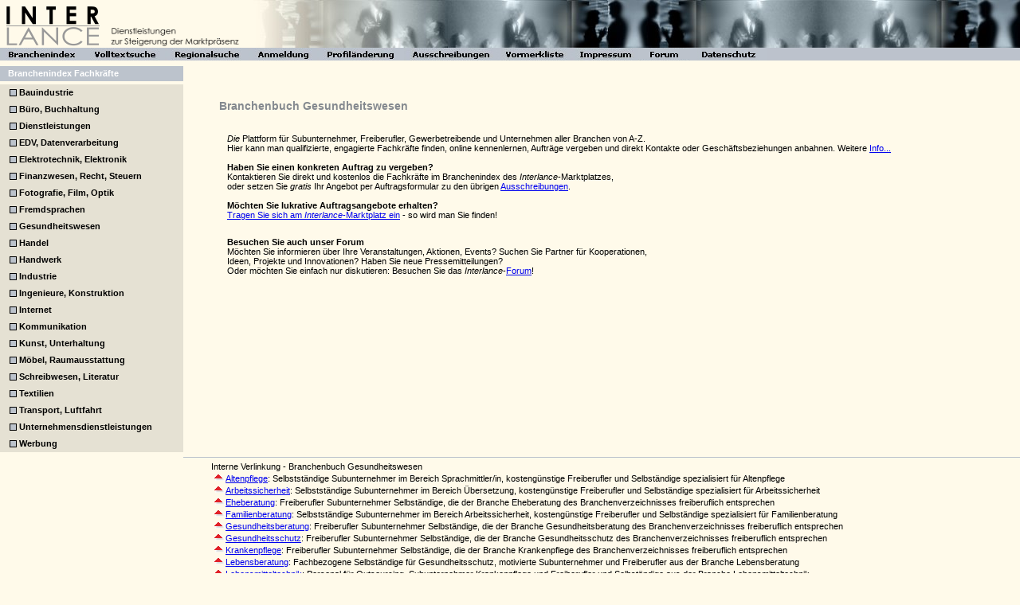

--- FILE ---
content_type: text/html; charset=ISO-8859-1
request_url: https://www.interlance-branchen.de/gesundheitswesen-branchenbuch/
body_size: 2668
content:
<!DOCTYPE HTML PUBLIC "-//W3C//DTD HTML 4.01 Transitional//EN">
<HTML>
<HEAD><meta http-equiv="content-language" content="de">
<META HTTP-EQUIV="Content-Type" CONTENT="text/html; charset=iso-8859-1">
<meta name="DC.Language" scheme="RFC1766" content="DE">
<meta name="robots" content="noindex,follow">
<meta name="description" content="Branchenbuch, Branchenverzeichnis Gesundheitswesen / freiberuflich, Freiberufler, Freelancer und Ausschreibungen">
<meta name="keywords" CONTENT="Branchenbuch,Branchenverzeichnis,Gesundheitswesen,Freelancer,Freiberufler,Subunternehmer,Ausschreibungen">
<TITLE>Gesundheitswesen Branchenbuch Ausschreibungen</TITLE>
<link rel="stylesheet" href="../css/styles_ns6.css" type="text/css">
</HEAD>
<body class="norm" marginwidth="0" marginheight="0" topmargin="0" leftmargin="0">
<table border="0" cellpadding="0" cellspacing="0" width="100%">
<tr><td valign="bottom"><a href="https://www.interlance.de"><img src="../bilder/logo.gif" alt="Interlance" width="135" height="60" border="0"></a></td>
<td valign="bottom"><img src="../bilder/layout.gif" width="175" height="60" border="0" alt="Gesundheitswesen Branchenbuch"></td>
<td background="../bilder/people.jpg" width="100%" align="right"></td></tr>
</table>
<table border="0" cellpadding="0" cellspacing="0" width="100%" bgcolor="#bcc2cc">
<tr><td>
<table border="0" cellpadding="0" cellspacing="0">
<tr>
<TD><a href="https://www.interlance.de/index.php?bu"><IMG WIDTH="105" HEIGHT="16" SRC="../bilder/butt_branchenindex.jpg" BORDER="0" alt=""></a></TD>
<TD><a href="https://www.interlance.de/index.php?nb=1"><IMG WIDTH="102" HEIGHT="16" SRC="../bilder/butt_search.jpg" BORDER="0" alt=""></a></TD>
<TD><a href="https://www.interlance.de/index.php?nb&fsize_ft=true"><IMG WIDTH="105" HEIGHT="16" SRC="../bilder/butt_regsearch.jpg" BORDER="0" alt=""></a></TD>
<TD><a href="https://www.interlance.de/pages/newprofile.php"><IMG WIDTH="86" HEIGHT="16" SRC="../bilder/butt_newprofile.jpg" BORDER="0" alt=""></a></TD>
<TD><a href="https://www.interlance.de/pages/editprofile.php"><IMG WIDTH="109" HEIGHT="16" SRC="../bilder/butt_editprofile.jpg" BORDER="0" alt=""></a></TD>
<TD><a href="https://www.interlance.de/pages/jobs.php"><IMG WIDTH="116" HEIGHT="16" SRC="../bilder/butt_ausschr.jpg" BORDER="0" alt=""></a></TD>
<TD><a href="https://www.interlance.de/index.php?nb=5"><IMG WIDTH="93" HEIGHT="16" SRC="../bilder/butt_watchlist.jpg" BORDER="0" alt=""></a></TD>
<TD><a href="https://www.interlance.de/pages/impr.php"><IMG WIDTH="85" HEIGHT="16" SRC="../bilder/butt_impr.jpg" BORDER="0" alt=""></a></TD>
<TD><a href="https://www.interlance.de/forum/for"><IMG HEIGHT="16" SRC="../bilder/butt_forum.gif" BORDER="0" alt=""></a></TD>
<TD><a href="https://www.interlance.de/pages/datens.php"><IMG HEIGHT="16" SRC="../bilder/butt_datens.jpg" BORDER="0" alt=""></a></TD>
</tr>
</table>
</td></tr>
</table>
<table border="0" cellpadding="0" cellspacing="0" width="100%">
<tr><td colspan="2"><img src="../bilder/leere.gif" alt="" width="100%" height="7" border="0"></td></tr>
<tr><td width="230">
<table border="0" cellpadding="0" cellspacing="0" width="100%" bgcolor="#FFFAEA">
<tr><td class="blue" width="10"><img src="../bilder/leere.gif" alt="" width="10" height="19" border="0"></td>
<td class="blueTitle">Branchenindex Fachkräfte</td></tr>
</table>
</td><td></td></tr>
<tr><td colspan="2"><img src="../bilder/leere.gif" alt="" width="100%" height="4" border="0"></td></tr>
<tr><td valign="top">
<table border="0" cellpadding="0" cellspacing="0" class="dunk" width="100%">
<tr><td rowspan="1000"><img src="../bilder/leere.gif" alt="" width="10" height="18" border="0"></td></tr>
<tr><td width=9><img src="../bilder/rechteck.gif" border=0></td>
<td class="branch">&nbsp;Bauindustrie</td></tr>
<tr><td width=9><img src="../bilder/rechteck.gif" border=0></td>
<td class="branch">&nbsp;Büro, Buchhaltung</td></tr>
<tr><td width=9><img src="../bilder/rechteck.gif" border=0></td>
<td class="branch">&nbsp;Dienstleistungen</td></tr>
<tr><td width=9><img src="../bilder/rechteck.gif" border=0></td>
<td class="branch">&nbsp;EDV, Datenverarbeitung</td></tr>
<tr><td width=9><img src="../bilder/rechteck.gif" border=0></td>
<td class="branch">&nbsp;Elektrotechnik, Elektronik</td></tr>
<tr><td width=9><img src="../bilder/rechteck.gif" border=0></td>
<td class="branch">&nbsp;Finanzwesen, Recht, Steuern</td></tr>
<tr><td width=9><img src="../bilder/rechteck.gif" border=0></td>
<td class="branch">&nbsp;Fotografie, Film, Optik</td></tr>
<tr><td width=9><img src="../bilder/rechteck.gif" border=0></td>
<td class="branch">&nbsp;Fremdsprachen</td></tr>
<tr><td width=9><img src="../bilder/rechteck.gif" border=0></td>
<td class="branch">&nbsp;Gesundheitswesen</td></tr>
<tr><td width=9><img src="../bilder/rechteck.gif" border=0></td>
<td class="branch">&nbsp;Handel</td></tr>
<tr><td width=9><img src="../bilder/rechteck.gif" border=0></td>
<td class="branch">&nbsp;Handwerk</td></tr>
<tr><td width=9><img src="../bilder/rechteck.gif" border=0></td>
<td class="branch">&nbsp;Industrie</td></tr>
<tr><td width=9><img src="../bilder/rechteck.gif" border=0></td>
<td class="branch">&nbsp;Ingenieure, Konstruktion</td></tr>
<tr><td width=9><img src="../bilder/rechteck.gif" border=0></td>
<td class="branch">&nbsp;Internet</td></tr>
<tr><td width=9><img src="../bilder/rechteck.gif" border=0></td>
<td class="branch">&nbsp;Kommunikation</td></tr>
<tr><td width=9><img src="../bilder/rechteck.gif" border=0></td>
<td class="branch">&nbsp;Kunst, Unterhaltung</td></tr>
<tr><td width=9><img src="../bilder/rechteck.gif" border=0></td>
<td class="branch">&nbsp;Möbel, Raumausstattung</td></tr>
<tr><td width=9><img src="../bilder/rechteck.gif" border=0></td>
<td class="branch">&nbsp;Schreibwesen, Literatur</td></tr>
<tr><td width=9><img src="../bilder/rechteck.gif" border=0></td>
<td class="branch">&nbsp;Textilien</td></tr>
<tr><td width=9><img src="../bilder/rechteck.gif" border=0></td>
<td class="branch">&nbsp;Transport, Luftfahrt</td></tr>
<tr><td width=9><img src="../bilder/rechteck.gif" border=0></td>
<td class="branch">&nbsp;Unternehmensdienstleistungen</td></tr>
<tr><td width=9><img src="../bilder/rechteck.gif" border=0></td>
<td class="branch">&nbsp;Werbung</td></tr>
</table>
</td>
<td valign="top">
<table cellpadding="0" cellspacing="0" border="0" width="90%">
<tr><td colspan="2"><img src="../bilder/leere.gif" alt="" width="100%" height="19" border="0"></td></tr>
<tr><td width="45">&nbsp;</td><td><div class="kopf">Branchenbuch Gesundheitswesen</div><br></td></tr></table>
<table cellpadding="0" cellspacing="10" border="0" width="90%">
<tr><td width="35">&nbsp;</td>
<td><i>Die</i> Plattform für Subunternehmer, Freiberufler, Gewerbetreibende und Unternehmen aller Branchen von A-Z.<br>
Hier kann man qualifizierte, engagierte Fachkr&auml;fte finden, online kennenlernen, Aufträge vergeben und direkt Kontakte oder Gesch&auml;ftsbeziehungen anbahnen. Weitere <a href="https://www.interlance.de/pages/info.php">Info...</a><br><br>
<strong>Haben Sie einen konkreten Auftrag zu vergeben?</strong><br>
Kontaktieren Sie direkt und kostenlos die Fachkräfte im Branchenindex des <i>Interlance</i>-Marktplatzes,<br>
oder setzen Sie <i>gratis</i> Ihr Angebot per Auftragsformular zu den übrigen <a href="https://www.interlance.de/pages/jobs.php">Ausschreibungen</a>.<br><br>
<strong>M&ouml;chten Sie lukrative Auftragsangebote erhalten?</strong><br><a href="https://www.interlance.de/pages/newprofile.php">Tragen Sie sich am <i>Interlance</i>-Marktplatz ein</a> - so wird man Sie finden!</td></tr>
<tr><td>&nbsp;</td>
<td><br><strong>Besuchen Sie auch unser Forum</strong><br>
Möchten Sie informieren über Ihre Veranstaltungen, Aktionen, Events? Suchen Sie Partner für Kooperationen,<br>
Ideen, Projekte und Innovationen? Haben Sie neue Pressemitteilungen?<br>
Oder möchten Sie einfach nur diskutieren: Besuchen Sie das <i>Interlance</i>-<a href="https://www.interlance.de/forum/for/">Forum</a>!
</td></tr></table></td></tr>
<tr><td>&nbsp;</td><td><hr style="width:100%; color:#BCC3CC; height:1px; background-color:#BCC3CC; border:none"></td></tr>
<tr><td>&nbsp;</td><td><table cellpadding="0" cellspacing="0" border="0" width="90%">
<tr><td width="35">&nbsp;</td><td>Interne Verlinkung - Branchenbuch Gesundheitswesen</td></tr><tr><td>&nbsp;</td><td>
<IMG SRC="../bild.gif" alt="Altenpflege"><a href="../altenpflege/">Altenpflege</a>: Selbstständige Subunternehmer im Bereich Sprachmittler/in, kostengünstige Freiberufler und Selbständige spezialisiert für Altenpflege<br>
<IMG SRC="../bild.gif" alt="Arbeitssicherheit"><a href="../arbeitssicherheit/">Arbeitssicherheit</a>: Selbstständige Subunternehmer im Bereich Übersetzung, kostengünstige Freiberufler und Selbständige spezialisiert für Arbeitssicherheit<br>
<IMG SRC="../bild.gif" alt="Eheberatung"><a href="../eheberatung/">Eheberatung</a>: Freiberufler Subunternehmer Selbständige, die der Branche Eheberatung des Branchenverzeichnisses freiberuflich entsprechen<br>
<IMG SRC="../bild.gif" alt="Familienberatung"><a href="../familienberatung/">Familienberatung</a>: Selbstständige Subunternehmer im Bereich Arbeitssicherheit, kostengünstige Freiberufler und Selbständige spezialisiert für Familienberatung<br>
<IMG SRC="../bild.gif" alt="Gesundheitsberatung"><a href="../gesundheitsberatung/">Gesundheitsberatung</a>: Freiberufler Subunternehmer Selbständige, die der Branche Gesundheitsberatung des Branchenverzeichnisses freiberuflich entsprechen<br>
<IMG SRC="../bild.gif" alt="Gesundheitsschutz"><a href="../gesundheitsschutz/">Gesundheitsschutz</a>: Freiberufler Subunternehmer Selbständige, die der Branche Gesundheitsschutz des Branchenverzeichnisses freiberuflich entsprechen<br>
<IMG SRC="../bild.gif" alt="Krankenpflege"><a href="../krankenpflege/">Krankenpflege</a>: Freiberufler Subunternehmer Selbständige, die der Branche Krankenpflege des Branchenverzeichnisses freiberuflich entsprechen<br>
<IMG SRC="../bild.gif" alt="Lebensberatung"><a href="../lebensberatung/">Lebensberatung</a>: Fachbezogene Selbständige für Gesundheitsschutz, motivierte Subunternehmer und Freiberufler aus der Branche Lebensberatung<br>
<IMG SRC="../bild.gif" alt="Lebensmitteltechnik"><a href="../lebensmitteltechnik/">Lebensmitteltechnik</a>: Personal für Outsourcing. Subunternehmer Krankenpflege und Freiberufler und Selbständige aus der Branche Lebensmitteltechnik<br>
<IMG SRC="../bild.gif" alt="Medizinische/r Fachangestellte/r"><a href="../medizinische.r.fachangestellte.r/">Medizinische/r Fachangestellte/r</a>: Freiberufler Subunternehmer Selbständige, die der Branche Medizinische/r Fachangestellte/r des Branchenverzeichnisses freiberuflich entsprechen<br>
<IMG SRC="../bild.gif" alt="Medizintechnik"><a href="../medizintechnik/">Medizintechnik</a>: Freiberufler Subunternehmer Selbständige, die der Branche Medizintechnik des Branchenverzeichnisses freiberuflich entsprechen<br>
<IMG SRC="../bild.gif" alt="Pharmatechnik"><a href="../pharmatechnik/">Pharmatechnik</a>: Personal für Outsourcing. Subunternehmer Medizinische/r Fachangestellte/r und Freiberufler und Selbständige aus der Branche Pharmatechnik<br>
<IMG SRC="../bild.gif" alt="Psychologie"><a href="../psychologie/">Psychologie</a>: Fachbezogene Selbständige für Medizintechnik, motivierte Subunternehmer und Freiberufler aus der Branche Psychologie<br>
<IMG SRC="../bild.gif" alt="Psychotherapie"><a href="../psychotherapie/">Psychotherapie</a>: Selbstständige Subunternehmer im Bereich Pharmatechnik, kostengünstige Freiberufler und Selbständige spezialisiert für Psychotherapie<br>
<IMG SRC="../bild.gif" alt="Seniorenbetreuung"><a href="../seniorenbetreuung/">Seniorenbetreuung</a>: Personal für Outsourcing. Subunternehmer Psychologie und Freiberufler und Selbständige aus der Branche Seniorenbetreuung<br>
<IMG SRC="../bild.gif" alt="SiGeKo"><a href="../sigeko/">SiGeKo</a>: Freiberufler Subunternehmer Selbständige, die der Branche SiGeKo des Branchenverzeichnisses freiberuflich entsprechen<br>
<IMG SRC="../bild.gif" alt="Sozialarbeit"><a href="../sozialarbeit/">Sozialarbeit</a>: Qualifizierte Subunternehmer für Seniorenbetreuung, Selbständige und Freelancer Sozialarbeit<br>
<IMG SRC="../bild.gif" alt="Suchtberatung"><a href="../suchtberatung/">Suchtberatung</a>: Subunternehmer stehen im Branchenverzeichnis unter SiGeKo, Ausschreibungen suchende Freiberufler und Selbständige der Branche Suchtberatung<br>
<IMG SRC="../bild.gif" alt="Systemische Therapie"><a href="../systemische.therapie/">Systemische Therapie</a>: Fachbezogene Selbständige für Sozialarbeit, motivierte Subunternehmer und Freiberufler aus der Branche Systemische Therapie<br>
<IMG SRC="../bild.gif" alt="Systemisches Coaching"><a href="../systemisches.coaching/">Systemisches Coaching</a>: Freiberufler Subunternehmer Selbständige, die der Branche Systemisches Coaching des Branchenverzeichnisses freiberuflich entsprechen<br>
<IMG SRC="../bild.gif" alt="Trauerbegleitung"><a href="../trauerbegleitung/">Trauerbegleitung</a>: Freiberufler Subunternehmer Selbständige, die der Branche Trauerbegleitung des Branchenverzeichnisses freiberuflich entsprechen<br>
</td></tr></table></td></tr></table>
</BODY>
</HTML>

--- FILE ---
content_type: text/css
request_url: https://www.interlance-branchen.de/css/styles_ns6.css
body_size: 190
content:
body.norm  {
	background.color : #FFFAEA;
	font-family : Verdana,Arial;
	font-size : 11px;
	color : #000000;
	background-color : #FFFAEA;
}

table,td,tr  {
	font-family : Verdana,Arial;
	font-size : 11px;
	color : #000000;
}

table.dunk  {
	background.color : #E5E1D3;
	background-color : #E5E1D3;
}

table.blue,td.blue,tr.blue  {
	background.color : #BCC3CC;
	background-color : #BCC3CC;
}

table.blueTitle,td.blueTitle,tr.blueTitle  {
	background.color : #BCC3CC;
	background-color : #BCC3CC;
	color : #FFFFFF;
	font-weight : bold;
}

.branch  {
	font-family : Verdana,Arial;
	font-size : 11px;
	color : #000000;
	font-weight : bold;
	text-decoration : none;
}

.unter  {
	font-family : Verdana,Arial;
	font-size : 9px;
	color : #000000;
	text-decoration : none;
}

.kopf	{
	font-family : Verdana,Arial;
	font-size : 14px;
	color : #84898F;
	font-weight : bold;
	position : relative;
	padding-bottom : 4pt;
	text-decoration : none;
}

.ukopf	{
	font-family : Verdana,Arial;
	font-size : 14px;
	color : #84898F;
	font-weight : bold;
	position : relative;
	padding-bottom : 4pt;
	text-decoration : underline;
}

.text  {
	font-family : Verdana,Arial;
	font-size : 11px;
	color : #000000;
	text-decoration : none;
}

.klein  {
	font-family : Verdana,Arial;
	font-size : 9px;
	color : #000000;
	text-decoration : none;
}